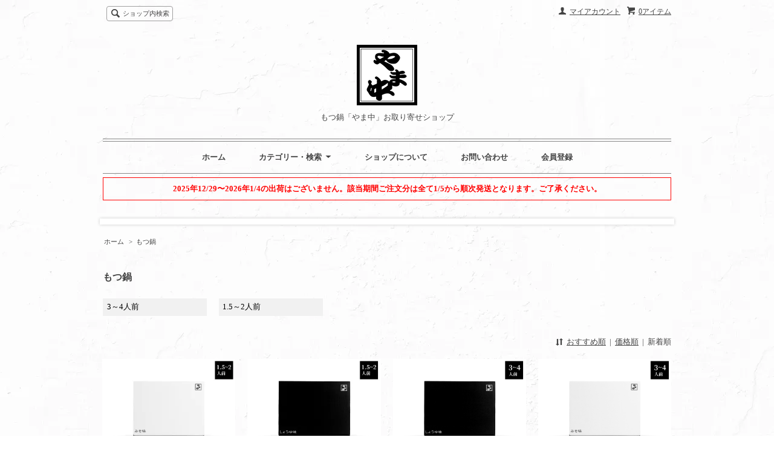

--- FILE ---
content_type: text/html; charset=EUC-JP
request_url: https://yamanaka-motsu.shop/?mode=cate&cbid=2715389&csid=0&sort=n
body_size: 6269
content:
<!DOCTYPE html PUBLIC "-//W3C//DTD XHTML 1.0 Transitional//EN" "http://www.w3.org/TR/xhtml1/DTD/xhtml1-transitional.dtd">
<html xmlns:og="http://ogp.me/ns#" xmlns:fb="http://www.facebook.com/2008/fbml" xmlns:mixi="http://mixi-platform.com/ns#" xmlns="http://www.w3.org/1999/xhtml" xml:lang="ja" lang="ja" dir="ltr">
<head>
<meta http-equiv="content-type" content="text/html; charset=euc-jp" />
<meta http-equiv="X-UA-Compatible" content="IE=edge,chrome=1" />
<title>もつ鍋 - もつ鍋「やま中」お取り寄せショップ</title>
<meta name="Keywords" content="もつ鍋,motsu-yamanaka" />
<meta name="Description" content="福岡の名店もつ鍋やま中のオンラインショップです。" />
<meta name="Author" content="" />
<meta name="Copyright" content="味蔵" />
<meta http-equiv="content-style-type" content="text/css" />
<meta http-equiv="content-script-type" content="text/javascript" />
<link rel="stylesheet" href="https://img21.shop-pro.jp/PA01466/950/css/1/index.css?cmsp_timestamp=20251222110422" type="text/css" />
<link rel="stylesheet" href="https://img21.shop-pro.jp/PA01466/950/css/1/product_list.css?cmsp_timestamp=20251222110422" type="text/css" />

<link rel="alternate" type="application/rss+xml" title="rss" href="https://yamanaka-motsu.shop/?mode=rss" />
<script type="text/javascript" src="//ajax.googleapis.com/ajax/libs/jquery/1.7.2/jquery.min.js" ></script>
<meta property="og:title" content="もつ鍋 - もつ鍋「やま中」お取り寄せショップ" />
<meta property="og:description" content="福岡の名店もつ鍋やま中のオンラインショップです。" />
<meta property="og:url" content="https://yamanaka-motsu.shop?mode=cate&cbid=2715389&csid=0&sort=n" />
<meta property="og:site_name" content="もつ鍋「やま中」お取り寄せショップ" />
<meta property="og:image" content=""/>
<meta name="google-site-verification" content="Msu1rpQAKLkuTH-oXpXSkp3fTp8DSyv9VjyaoHXF2BM" />
<meta name="facebook-domain-verification" content="54o19bb9rrpam2imahhhui27uhk8st" />
<script async src="https://www.googletagmanager.com/gtag/js?id=G-5LLY4N10VC"></script>
<!-- Global site tag (gtag.js) - Google Ads: 10792064308 -->
<script async src="https://www.googletagmanager.com/gtag/js?id=AW-10792064308"></script>
<script>
  window.dataLayer = window.dataLayer || [];
  function gtag(){dataLayer.push(arguments);}
  gtag('js', new Date());

  gtag('config', 'AW-10792064308');
</script>
<script>
  window.dataLayer = window.dataLayer || [];
  function gtag(){dataLayer.push(arguments);}
  gtag('js', new Date());

  gtag('config', 'G-5LLY4N10VC','auto', {'allowLinker': true});
  ga('require', 'linker');
  ga('linker:autoLink', ['motsu-yamanaka.shop-pro.jp'] );
</script>
<!-- Facebook Pixel Code -->
<script>
  !function(f,b,e,v,n,t,s)
  {if(f.fbq)return;n=f.fbq=function(){n.callMethod?
  n.callMethod.apply(n,arguments):n.queue.push(arguments)};
  if(!f._fbq)f._fbq=n;n.push=n;n.loaded=!0;n.version='2.0';
  n.queue=[];t=b.createElement(e);t.async=!0;
  t.src=v;s=b.getElementsByTagName(e)[0];
  s.parentNode.insertBefore(t,s)}(window, document,'script',
  'https://connect.facebook.net/en_US/fbevents.js');
  fbq('init', '197507829085323');
  fbq('track', 'PageView');
</script>
<noscript><img height="1" width="1" style="display:none"
  src="https://www.facebook.com/tr?id=197507829085323&ev=PageView&noscript=1"
/></noscript>
<!-- End Facebook Pixel Code -->

<!-- Global site tag (gtag.js) - Google Ads: 715655598 -->
<script async src="https://www.googletagmanager.com/gtag/js?id=AW-715655598"></script>
<script>
  window.dataLayer = window.dataLayer || [];
  function gtag(){dataLayer.push(arguments);}
  //クロスドメイン用のコード
  gtag('set', 'linker', {
   'domains': ['yamanaka.qasso.org', 'motsu-yamanaka.shop-pro.jp’]
  });

  gtag('js', new Date());
  gtag('config', 'AW-715655598');
</script>
<!-- Global site tag (gtag.js) - Google Analytics -->
<script async src="https://www.googletagmanager.com/gtag/js?id=G-RDTJKN0ZYR"></script>
<script>
  window.dataLayer = window.dataLayer || [];
  function gtag(){dataLayer.push(arguments);}
  gtag('js', new Date());

  gtag('config', 'G-RDTJKN0ZYR');
</script>
<!-- LINE Tag Base Code -->
<!-- Do Not Modify -->
<script>
(function(g,d,o){
  g._ltq=g._ltq||[];g._lt=g._lt||function(){g._ltq.push(arguments)};
  var h=location.protocol==='https:'?'https://d.line-scdn.net':'http://d.line-cdn.net';
  var s=d.createElement('script');s.async=1;
  s.src=o||h+'/n/line_tag/public/release/v1/lt.js';
  var t=d.getElementsByTagName('script')[0];t.parentNode.insertBefore(s,t);
    })(window, document);
_lt('init', {
  customerType: 'lap',
  tagId: '00068553-962c-4a8b-96e2-d4f3470db2fc'
});
_lt('send', 'pv', ['00068553-962c-4a8b-96e2-d4f3470db2fc']);
</script>
<noscript>
  <img height="1" width="1" style="display:none"
       src="https://tr.line.me/tag.gif?c_t=lap&t_id=00068553-962c-4a8b-96e2-d4f3470db2fc&e=pv&noscript=1" />
</noscript>
<!-- End LINE Tag Base Code -->
<script>
  var Colorme = {"page":"product_list","shop":{"account_id":"PA01466950","title":"\u3082\u3064\u934b\u300c\u3084\u307e\u4e2d\u300d\u304a\u53d6\u308a\u5bc4\u305b\u30b7\u30e7\u30c3\u30d7"},"basket":{"total_price":0,"items":[]},"customer":{"id":null}};

  (function() {
    function insertScriptTags() {
      var scriptTagDetails = [];
      var entry = document.getElementsByTagName('script')[0];

      scriptTagDetails.forEach(function(tagDetail) {
        var script = document.createElement('script');

        script.type = 'text/javascript';
        script.src = tagDetail.src;
        script.async = true;

        if( tagDetail.integrity ) {
          script.integrity = tagDetail.integrity;
          script.setAttribute('crossorigin', 'anonymous');
        }

        entry.parentNode.insertBefore(script, entry);
      })
    }

    window.addEventListener('load', insertScriptTags, false);
  })();
</script>

<script async src="https://www.googletagmanager.com/gtag/js?id=G-FL1EZBC0M7"></script>
<script>
  window.dataLayer = window.dataLayer || [];
  function gtag(){dataLayer.push(arguments);}
  gtag('js', new Date());
  
      gtag('config', 'G-FL1EZBC0M7', (function() {
      var config = {};
      if (Colorme && Colorme.customer && Colorme.customer.id != null) {
        config.user_id = Colorme.customer.id;
      }
      return config;
    })());
  
  </script><script async src="https://zen.one/analytics.js"></script>
</head>
<body>
<meta name="colorme-acc-payload" content="?st=1&pt=10028&ut=2715389,0&at=PA01466950&v=20260122021221&re=&cn=11eaf42e7c9d2817503f381f5dbf7bda" width="1" height="1" alt="" /><script>!function(){"use strict";Array.prototype.slice.call(document.getElementsByTagName("script")).filter((function(t){return t.src&&t.src.match(new RegExp("dist/acc-track.js$"))})).forEach((function(t){return document.body.removeChild(t)})),function t(c){var r=arguments.length>1&&void 0!==arguments[1]?arguments[1]:0;if(!(r>=c.length)){var e=document.createElement("script");e.onerror=function(){return t(c,r+1)},e.src="https://"+c[r]+"/dist/acc-track.js?rev=3",document.body.appendChild(e)}}(["acclog001.shop-pro.jp","acclog002.shop-pro.jp"])}();</script><script src="https://img.shop-pro.jp/tmpl_js/63/jquery.tile.js"></script>
<script src="https://img.shop-pro.jp/tmpl_js/63/jquery.masonry.min.js"></script>

<!--[if lt IE 9]>
<script type="text/javascript">
  $(function (){
    $('.layout_wrapper').addClass('ie_wrapper');
  });
</script>
<![endif]-->
<!--[if lt IE 8]>
<script type="text/javascript">
  $(function (){
    $('.icon').each(function () {
      $(this).addClass('ie');
      var classNames = $(this).attr('class').split(' ');
      var spanClassName;
      for (var i = 0; i < classNames.length; i++) {
        if (classNames[i].indexOf('icon_') >= 0 && classNames[i] != 'icon' ) {
          spanClassName = classNames[i];
          break;
        }
      }
      $(this).prepend('<span class="ie_icon ie_'+ spanClassName +'"></span>')
    });
  });
</script>
<![endif]-->

<div id="wrapper" class="layout_wrapper">
  
  <div id="header" class="layout_header">
    <div class="header_headline_nav clearfix">
      <div class="viewcart_btn header_btn">
                        <a href="https://yamanaka-motsu.shop/cart/proxy/basket?shop_id=PA01466950&shop_domain=yamanaka-motsu.shop" class="icon icon_viewcart">
          <span class="header_btn_txt">0アイテム</span>
        </a>
      </div>
      <ul class="header_member_nav">
                <li class="member_myaccount_btn header_btn">
          <a href="https://yamanaka-motsu.shop/?mode=myaccount" class="icon icon_myaccount">
            マイアカウント
          </a>
        </li>
      </ul>
      <div class="prd_search_block">
        <div class="icon icon_search prd_search_form_btn header_btn">
          <span class="header_btn_txt">ショップ内検索</span>
        </div>
        <form action="https://yamanaka-motsu.shop/" method="GET" class="prd_search_form">
          <input type="hidden" name="mode" value="srh" />
          <div class="clearfix">
            <input type="text" name="keyword" class="prd_search_keyword" />
            <input type="submit" class="prd_search_btn" value="検索" />
          </div>
          <div class="prd_search_optioncategory">カテゴリーで絞り込む</div>
          <select class="prd_search_select" name="cid">
            <option value="">カテゴリーを選択</option>
            <option value="2715389,0">もつ鍋</option>          </select>
        </form>
      </div>
                </div>
    <div class="shop_name">
      <p><a href="./"><img src="https://img21.shop-pro.jp/PA01466/950/PA01466950.png?cmsp_timestamp=20240803111708" alt="もつ鍋「やま中」お取り寄せショップ" /></a></p>
              <h1 class="sp_hidden">もつ鍋「やま中」お取り寄せショップ</h1>
          </div>
    <div class="header_global_nav">
      <ul class="header_nav_lst clearfix">
        <li class="header_nav_menu"><a href="./">ホーム</a></li>
        <li class="header_nav_menu header_nav_menu_category">
          <span>カテゴリー・検索<img src="https://img.shop-pro.jp/tmpl_img/63/header_category_pulldown.png" /></span>
          <ul class="header_category_lst">
                          <li>
                <a href="https://yamanaka-motsu.shop/?mode=cate&cbid=2715389&csid=0">もつ鍋</a>
              </li>
                                      <li>
                <a href="https://yamanaka-motsu.shop/?mode=grp&gid=2710211">3～4人前</a>
              </li>
                          <li>
                <a href="https://yamanaka-motsu.shop/?mode=grp&gid=2710213">1.5～2人前</a>
              </li>
                      </ul>
        </li>
        <li class="header_nav_menu"><a href="https://yamanaka-motsu.shop/?mode=sk">ショップについて</a></li>
                <li class="header_nav_menu"><a href="https://motsu-yamanaka.shop-pro.jp/customer/inquiries/new">お問い合わせ</a></li>
				<li class="header_nav_menu"><a href="https://yamanaka-motsu.shop/customer/signup/new">会員登録</a></li>
      </ul>
    </div>
		<div class="caution">2025年12/29&#12316;2026年1/4の出荷はございません。該当期間ご注文分は全て1/5から順次発送となります。ご了承ください。</div>
		
		
  </div>

  
  
  <div id="container" class="layout_container">
          <div class="slider">
    <link rel="stylesheet" type="text/css" href="./js/jquery.bxslider/jquery.bxslider.css">
<script src="./js/jquery.bxslider/jquery.bxslider.min.js"></script>
<div id="slider">
  <div><img src="https://img21.shop-pro.jp/PA01466/950/slideshow/slideshow_img_6df51f.png?cmsp_timestamp=20220318083759" alt="" title="" /></div>
  <div><img src="https://img21.shop-pro.jp/PA01466/950/slideshow/slideshow_img_22c71b.png?cmsp_timestamp=20210406173827" alt="" title="" /></div>
  <div><img src="https://img21.shop-pro.jp/PA01466/950/slideshow/slideshow_img_342210.png?cmsp_timestamp=20210406173827" alt="" title="" /></div>
</div>
<style>
  .bx-wrapper .bx-pager {
    padding-top: 10px;
    bottom: -20px;
  }
  .bx-wrapper {
    margin-bottom: 30px;
  }
</style>

  </div>
  <script type="text/javascript">
  //<![CDATA[
  $(function(){
    $('#slider').bxSlider({
      auto: true,
      pause: 4000,
      speed: 1000,
      controls: false,
      captions: true,
      mode: 'fade',
      pager: false,
      responsive: true
    });
  });
  //]]>
  </script>

<ul class="topicpath_nav">
  <li><a href="./">ホーム</a></li>
            <li>&nbsp;&gt;&nbsp;<a href="?mode=cate&cbid=2715389&csid=0">もつ鍋</a></li>
          </ul>


<div class="prd_lst_block container_section">

  
  <h2 class="ttl_h2">もつ鍋</h2>

      
    <ul class="grp_lst clearfix">
              <li class="grp_lst_unit">
          <a href="?mode=cate&cbid=2715389&csid=1">
                        3～4人前
          </a>
        </li>
              <li class="grp_lst_unit">
          <a href="?mode=cate&cbid=2715389&csid=2">
                        1.5～2人前
          </a>
        </li>
          </ul>
    
  
  
      <div class="prd_lst_sort icon icon_sort">
              <a href="?mode=cate&cbid=2715389&csid=0">おすすめ順</a>
            &nbsp;|&nbsp;
              <a href="?mode=cate&cbid=2715389&csid=0&sort=p">価格順</a>
            &nbsp;|&nbsp;
              <strong>新着順</strong>
          </div>
    <ul class="prd_lst prd_lst_s clearfix">
              <li class="prd_lst_unit prd_lst_unit_s">
          <a href="?pid=167201980" class="prd_lst_link">
                          <img src="https://img21.shop-pro.jp/PA01466/950/product/167201980_th.jpg?cmsp_timestamp=20220316133928" class="prd_lst_img" alt="<img class='new_mark_img1' src='https://img.shop-pro.jp/img/new/icons5.gif' style='border:none;display:inline;margin:0px;padding:0px;width:auto;' />やま中 もつ鍋セット みそ味 1.5～2人前" />
                      </a>
          <span class="prd_lst_name prd_lst_span">
            <a href="?pid=167201980"><img class='new_mark_img1' src='https://img.shop-pro.jp/img/new/icons5.gif' style='border:none;display:inline;margin:0px;padding:0px;width:auto;' />やま中 もつ鍋セット みそ味 1.5～2人前</a>
          </span>
                                          <span class="prd_lst_price prd_lst_span">3,000円(税込3,240円)</span>
                              </li>
              <li class="prd_lst_unit prd_lst_unit_s">
          <a href="?pid=167201855" class="prd_lst_link">
                          <img src="https://img21.shop-pro.jp/PA01466/950/product/167201855_th.jpg?cmsp_timestamp=20220316133455" class="prd_lst_img" alt="<img class='new_mark_img1' src='https://img.shop-pro.jp/img/new/icons5.gif' style='border:none;display:inline;margin:0px;padding:0px;width:auto;' />やま中 もつ鍋セット しょうゆ味 1.５～2人前" />
                      </a>
          <span class="prd_lst_name prd_lst_span">
            <a href="?pid=167201855"><img class='new_mark_img1' src='https://img.shop-pro.jp/img/new/icons5.gif' style='border:none;display:inline;margin:0px;padding:0px;width:auto;' />やま中 もつ鍋セット しょうゆ味 1.５～2人前</a>
          </span>
                                          <span class="prd_lst_price prd_lst_span">3,000円(税込3,240円)</span>
                              </li>
              <li class="prd_lst_unit prd_lst_unit_s">
          <a href="?pid=158776345" class="prd_lst_link">
                          <img src="https://img21.shop-pro.jp/PA01466/950/product/158776345_th.png?cmsp_timestamp=20220318075856" class="prd_lst_img" alt="やま中 もつ鍋セット しょうゆ味 3～4人前" />
                      </a>
          <span class="prd_lst_name prd_lst_span">
            <a href="?pid=158776345">やま中 もつ鍋セット しょうゆ味 3～4人前</a>
          </span>
                                          <span class="prd_lst_price prd_lst_span">5,000円(税込5,400円)</span>
                              </li>
              <li class="prd_lst_unit prd_lst_unit_s">
          <a href="?pid=158763750" class="prd_lst_link">
                          <img src="https://img21.shop-pro.jp/PA01466/950/product/158763750_th.png?cmsp_timestamp=20220318075928" class="prd_lst_img" alt="やま中 もつ鍋セット みそ味 3～4人前" />
                      </a>
          <span class="prd_lst_name prd_lst_span">
            <a href="?pid=158763750">やま中 もつ鍋セット みそ味 3～4人前</a>
          </span>
                                          <span class="prd_lst_price prd_lst_span">5,000円(税込5,400円)</span>
                              </li>
          </ul>
    <div class="prd_lst_pager">
      <ul>
        <li class="prd_lst_pager_prev">
                      <span class="icon icon_prev_dis">前のページ</span>
                  </li>
        <li class="prd_lst_pos">
          <b>4</b><span>商品中</span>&nbsp;<b>1-4</b><span>商品</span>
        </li>
        <li class="prd_lst_pager_next">
                      <span class="icon icon_next_dis">次のページ</span>
                  </li>
      </ul>
    </div>
  
  
</div>  </div>
  
  
  <div id="footer" class="layout_footer">
    <div class="footer_nav clearfix">
                        <div class="category_lst footer_section footer_grid_item">
            <h2 class="ttl_h2 icon icon_category_lst"><span class="clearfix icon icon_down">カテゴリーから探す</span></h2>
            <ul class="footer_lst">
                        <li class="icon icon_lst">
              <a href="https://yamanaka-motsu.shop/?mode=cate&cbid=2715389&csid=0">
                                もつ鍋
              </a>
            </li>
                        </ul>
          </div>
                                      <div class="category_lst footer_section footer_grid_item">
            <h2 class="ttl_h2 icon icon_category_lst"><span class="clearfix icon icon_down">グループから探す</span></h2>
            <ul class="footer_lst">
                        <li class="icon icon_lst">
              <a href="https://yamanaka-motsu.shop/?mode=grp&gid=2710211">
                                3～4人前
              </a>
            </li>
                                      <li class="icon icon_lst">
              <a href="https://yamanaka-motsu.shop/?mode=grp&gid=2710213">
                                1.5～2人前
              </a>
            </li>
                        </ul>
          </div>
                          <!--
      <div class="category_lst footer_section footer_grid_item">
        <h2 class="ttl_h2 icon icon_category_lst"><span class="clearfix icon icon_down">これ以降の商品ジャンルはテンプレを編集する</span></h2>
        <ul class="footer_lst">
          <li class="icon icon_lst">
            <a href="#">999円以下</a>
          </li>
          <li class="icon icon_lst">
            <a href="#">1,000円～2,999円</a>
          </li>
          <li class="icon icon_lst">
            <a href="#">3,000円～4,999円</a>
          </li>
          <li class="icon icon_lst">
            <a href="#">5,000円～9,999円</a>
          </li>
          <li class="icon icon_lst">
            <a href="#">10,000円以上</a>
          </li>
        </ul>
      </div>
      -->
                </div>
    <div class="footer_nav">
            <div class="pages_lst footer_section footer_grid_item">
        <ul class="footer_lst">
          <li class="icon icon_lst">
            <a href="./">ショップホーム</a>
          </li>
          <li class="icon icon_lst">
            <a href="https://motsu-yamanaka.shop-pro.jp/customer/inquiries/new">お問い合わせ</a>
          </li>
          <li class="icon icon_lst">
            <a href="https://yamanaka-motsu.shop/?mode=sk#payment">お支払い方法について</a>
          </li>
          <li class="icon icon_lst">
            <a href="https://yamanaka-motsu.shop/?mode=sk#delivery">配送方法・送料について</a>
          </li>
                                        <li class="icon icon_lst">
            <a href="https://yamanaka-motsu.shop/?mode=sk">特定商取引法に基づく表記</a>
          </li>
        </ul>
      </div>
      <div class="pages_lst footer_section footer_grid_item">
        <ul class="footer_lst">
          <li class="icon icon_lst">
            <a href="https://yamanaka-motsu.shop/?mode=myaccount">マイアカウント</a>
          </li>
                    <li class="icon icon_lst">
            <a href="https://yamanaka-motsu.shop/cart/proxy/basket?shop_id=PA01466950&shop_domain=yamanaka-motsu.shop">カートを見る</a>
          </li>
          <li class="icon icon_lst">
            <a href="https://yamanaka-motsu.shop/?mode=privacy">プライバシーポリシー</a>
          </li>
          <li class="icon icon_lst">
            <a href="https://yamanaka-motsu.shop/?mode=rss">RSS</a>&nbsp;/&nbsp;<a href="https://yamanaka-motsu.shop/?mode=atom">ATOM</a>
          </li>
        </ul>
      </div>
      
                      </div>
    <address class="copyright">
      &#169;copyright 2021 ajikura All rights reserved.
      <span class="powered"><a href="https://shop-pro.jp" target="_blank">Powered&nbsp;<img src="https://img.shop-pro.jp/tmpl_img/63/powered.png" alt="カラーミーショップ" /></a></span>
    </address>
  </div>
  
</div>
<script>
$(function () {
  $('.footer_nav').imagesLoaded( function () {
    $('.footer_nav').masonry({
      itemSelector: '.footer_grid_item',
      "gutter": 0
    });
  });
  $('.prd_search_form_btn').click(function () {
    $('.prd_search_block').toggleClass('open');
    $('.prd_search_form').slideToggle();
  });
  $('.header_nav_menu_category span').click(function () {
    $('.header_category_lst').slideToggle('fast');
  });
  $(window).load(function () {
    $('.prd_lst_unit_s').tile();
    $('.prd_lst_unit_m').tile();
    $('.grp_lst_unit').tile();
  });
});
</script><script type="text/javascript" src="https://yamanaka-motsu.shop/js/cart.js" ></script>
<script type="text/javascript" src="https://yamanaka-motsu.shop/js/async_cart_in.js" ></script>
<script type="text/javascript" src="https://yamanaka-motsu.shop/js/product_stock.js" ></script>
<script type="text/javascript" src="https://yamanaka-motsu.shop/js/js.cookie.js" ></script>
<script type="text/javascript" src="https://yamanaka-motsu.shop/js/favorite_button.js" ></script>
</body></html>